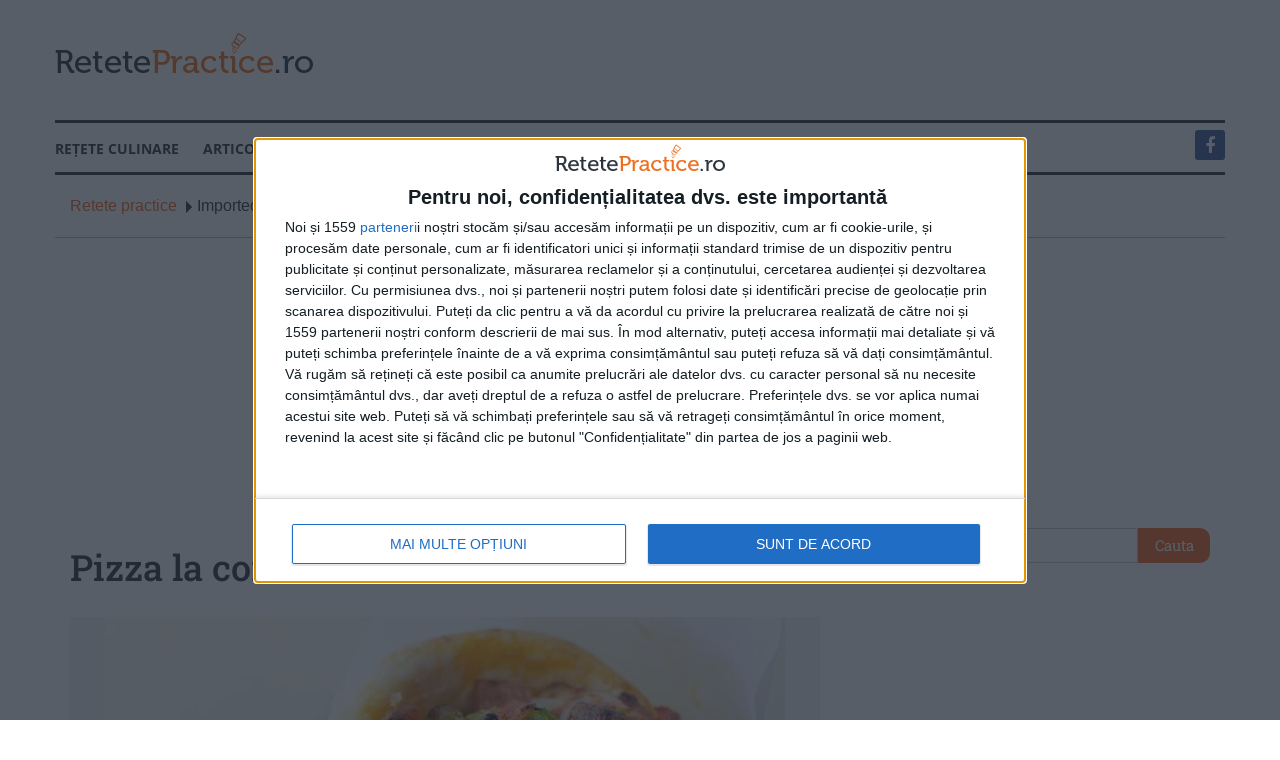

--- FILE ---
content_type: application/javascript
request_url: https://www.retetepractice.ro/consent/configQC.js?v=2.3.0
body_size: 1372
content:
const GOOGLE_PUBVENDOR_ID = 755;
var googletag = window.googletag || {cmd: []};
const cmp_config_version = '2.2.4';
const track_events = false;
const debug = true;

var loadScripts = ['gtm'];

var iabData, consentString, consentsVendor, consentsPurposes, nonIABvendorConsents;

(function() {
    if (debug) {
        console.debug('=RRO=== CMP config: start config.js');
    }
    var count = 0;
    var consentCheck = setInterval(function() {
        count += 1;
        if (count === 60) {
            clearInterval(consentCheck);
        }
        if (typeof window.__tcfapi !== 'undefined') {
            clearInterval(consentCheck);
            if (debug) {
                console.debug('=RRO=== CMP config: tcfapi is ready');
            }
            window.__tcfapi('addEventListener', 2, function(tcData, listenerSuccess) {
                if (debug) {
                    console.debug('=RRO=== CMP config: tcfapi add event listener');
                }
                if (listenerSuccess) {
                    var eventStatus = tcData.eventStatus;
                    if (eventStatus === 'tcloaded' || eventStatus === 'useractioncomplete') {
                        if (debug) {
                            console.debug('=RRO=== CMP config eventStatus: ' + eventStatus);
                        }
                        setTimeout(function() {
                            iabData = tcData;
                            consentString = tcData.tcString;
                            consentsVendor = tcData.vendor.consents;
                            consentsPurposes = tcData.purpose.consents;

                            if (debug) {
                                console.debug(tcData);
                            }

                            setConsentForPG();
                            setConsentForDFP();
							
                            loadScripts.forEach(function(js_file) {
                                insertJsFiles(js_file);
                            });

                            window.__tcfapi('getNonIABVendorConsents', 2, function(nonIabConsent, nonIabSuccess) {
                                if (nonIabSuccess && nonIabConsent.nonIabVendorConsents) {
                                    nonIABvendorConsents = nonIabConsent.nonIabVendorConsents;
                                    if (debug) {
                                        console.debug(nonIabConsent);
                                    }
                                }
                            });
                        }, 100);
                    }
                }
            });
        }
        count++;
    }, 10);
})();

function setConsentForDFP() {
    var dfp = 1;
    if (!iabData.gdprApplies) {
        // GDPR DOES NOT APPLY
        if (debug) {
            console.debug('CMP config: No GDPR');
        }
    } else {
        // GDPR DOES APPLY
        if (debug) {
            console.debug('CMP config: GDPR does apply');
        }
        if (iabData && consentsVendor[GOOGLE_PUBVENDOR_ID]) {
            if (consentsPurposes[1]) {
                let dfp_script = document.createElement('script'), parent = document.getElementsByTagName('script')[0];
                dfp_script.async = 'async';
                dfp_script.src = 'https://www.googletagservices.com/tag/js/gpt.js';
                parent.parentNode.insertBefore(dfp_script, parent);
                if (consentsPurposes[3] && consentsPurposes[4]) {
                    if (debug) {
                        console.debug('Ad Manager DFP: allowed personalized ads - will send DFP request');
                    }
                    dfp = 0;
                } else {
                    if (debug) {
                        console.debug('Ad Manager DFP: NOT allowed personalized ads - will send DFP request');
                    }
                }

                googletag.cmd.push(function() {
                    googletag.pubads().setPrivacySettings({nonPersonalizedAds: dfp > 0});
                    googletag.pubads().refresh();
                });
            }
        }
    }
    if (debug) {
        console.debug('Ad Manager DFP: setRequestNonPersonalizedAds = ' + dfp);
    }

    return dfp;
}

function setConsentForPG() {
    if (debug) {
        console.debug('==== setConsentForPG');
    }
    if (consentsPurposes && consentsVendor) {
        dataLayer.push({
            'NEUSTAR': consentString,
            'event': 'consentData',
        });
    }
}

function insertJsFiles(js_file) {
    var count = 0;
    var consentCheck = setInterval(function() {
        count += 1;
        if (count === 60) {
            clearInterval(consentCheck);
        }
        if (typeof window.__tcfapi !== 'undefined') {
            window.__tcfapi('addEventListener', 2, function(tcData, listenerSuccess) {
                clearInterval(consentCheck);
                if (listenerSuccess && (tcData.eventStatus === 'tcloaded' || tcData.eventStatus === 'useractioncomplete')) {
                    if (debug) {
                        console.debug('CMP config: insert js file: ' + js_file);
                    }

                    var host = window.location.hostname;
                    var element = document.createElement('script');
                    var url = 'http' + ('https:' === location.protocol ? 's://' : '://') + host + '/consent/' + js_file + '.js?v=' + cmp_config_version;
                    var element_id = 'cmp_' + js_file;
                    if (document.getElementById(element_id)) {
                        return;
                    }
                    element.async = true;
                    element.type = 'text/javascript';
                    element.src = url;
                    element.id = element_id;
                    document.getElementsByTagName('head')[0].appendChild(element);
                }
            });
        }
        count++;
    }, 100);
}

function checkVendor(type, vendorId) {
    return iabData.vendor[type][vendorId] || false;
}
